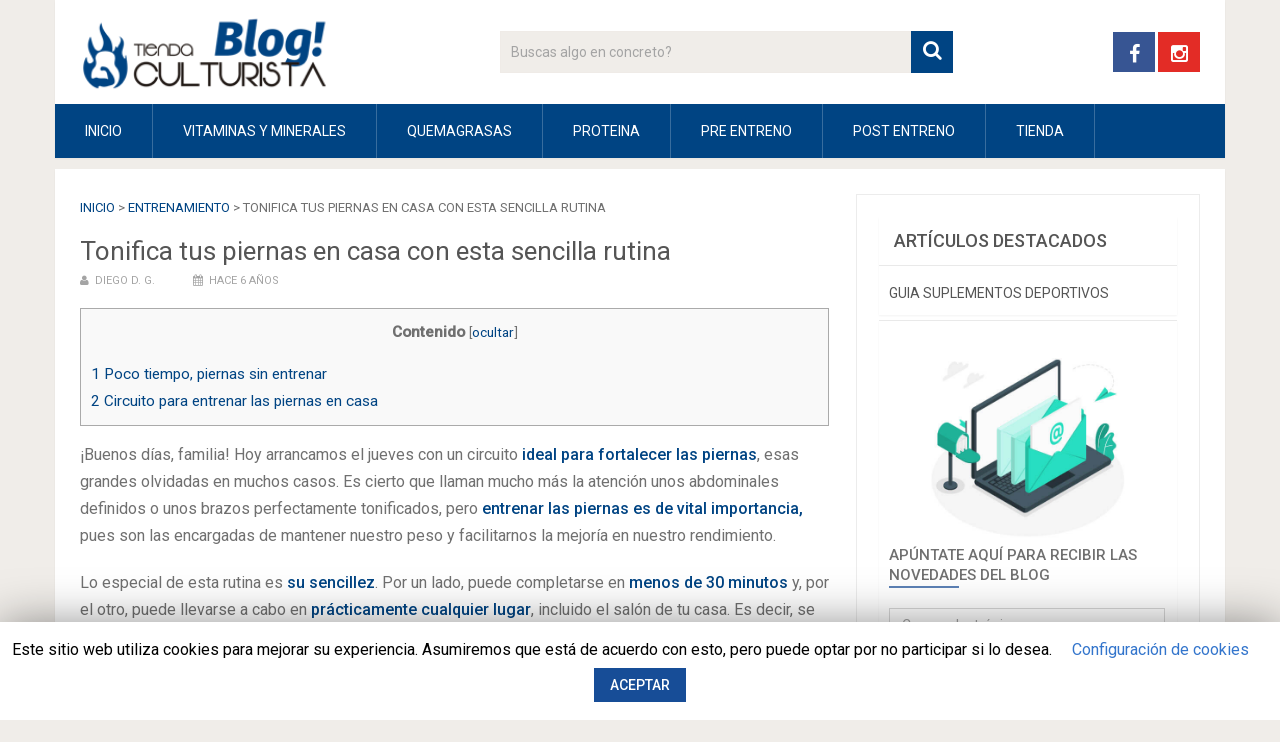

--- FILE ---
content_type: text/html; charset=UTF-8
request_url: https://www.tiendaculturista.com/blog/tonifica-tus-piernas-en-casa-con-esta-sencilla-rutina/
body_size: 14335
content:
<!DOCTYPE html><html class="no-js" lang="es"><head itemscope itemtype="http://schema.org/WebSite"><meta charset="UTF-8"> <!--[if IE ]><meta http-equiv="X-UA-Compatible" content="IE=edge,chrome=1"> <![endif]--><link rel="stylesheet" media="print" onload="this.onload=null;this.media='all';" id="ao_optimized_gfonts" href="https://fonts.googleapis.com/css?family=Roboto:500%7CRoboto:normal%7COpen+Sans%7CLato&#038;subset=latin&amp;display=swap" /><link rel="profile" href="http://gmpg.org/xfn/11" /><link rel="icon" href="https://www.tiendaculturista.com/blog/wp-content/uploads/2019/02/favicon.ico" type="image/x-icon" /><meta name="msapplication-TileImage" content="https://www.tiendaculturista.com/blog/wp-content/uploads/2018/11/cropped-blog-tienda-culturista-270x270.png"><link rel="apple-touch-icon-precomposed" href="https://www.tiendaculturista.com/blog/wp-content/uploads/2019/02/mstile-150x150.png" /><meta name="viewport" content="width=device-width, initial-scale=1"><meta name="apple-mobile-web-app-capable" content="yes"><meta name="apple-mobile-web-app-status-bar-style" content="black"><meta itemprop="name" content="" /><meta itemprop="url" content="https://www.tiendaculturista.com/blog" /><meta itemprop="creator accountablePerson" content="Diego D. G." /><link rel="pingback" href="https://www.tiendaculturista.com/blog/xmlrpc.php" /><link rel="stylesheet" media="print" href="https://www.tiendaculturista.com/blog/wp-content/cache/autoptimize/css/autoptimize_572060c6e4199ab0a6d4694765ded8bb.css" onload="this.onload=null;this.media='all';" /><noscript id="aonoscrcss"><link media="all" href="https://www.tiendaculturista.com/blog/wp-content/cache/autoptimize/css/autoptimize_572060c6e4199ab0a6d4694765ded8bb.css" rel="stylesheet" /></noscript><title>Tonifica tus piernas en casa con esta sencilla rutina - Blog Tiendaculturista ®</title> <script type="text/javascript">document.documentElement.className = document.documentElement.className.replace( /\bno-js\b/,'js' );</script> <meta name="description" content="Todo sobre: Tonifica tus piernas en casa con esta sencilla rutina ✓ La información que estabas buscando ✓ Blog nutrición deportiva y suplementación ✓ Entra!!"/><link rel="canonical" href="https://www.tiendaculturista.com/blog/tonifica-tus-piernas-en-casa-con-esta-sencilla-rutina/" /><meta property="og:locale" content="es_ES" /><meta property="og:type" content="article" /><meta property="og:title" content="Tonifica tus piernas en casa con esta sencilla rutina - Blog Tiendaculturista ®" /><meta property="og:description" content="Todo sobre: Tonifica tus piernas en casa con esta sencilla rutina ✓ La información que estabas buscando ✓ Blog nutrición deportiva y suplementación ✓ Entra!!" /><meta property="og:url" content="https://www.tiendaculturista.com/blog/tonifica-tus-piernas-en-casa-con-esta-sencilla-rutina/" /><meta property="article:section" content="ENTRENAMIENTO" /><meta property="article:published_time" content="2020-01-16T11:47:47+00:00" /><meta property="og:image" content="https://www.tiendaculturista.com/blog/wp-content/uploads/2020/01/tonifica-piernas-rutina-sencilla.jpg" /><meta property="og:image:secure_url" content="https://www.tiendaculturista.com/blog/wp-content/uploads/2020/01/tonifica-piernas-rutina-sencilla.jpg" /><meta property="og:image:width" content="780" /><meta property="og:image:height" content="520" /><meta name="twitter:card" content="summary" /><meta name="twitter:description" content="Todo sobre: Tonifica tus piernas en casa con esta sencilla rutina ✓ La información que estabas buscando ✓ Blog nutrición deportiva y suplementación ✓ Entra!!" /><meta name="twitter:title" content="Tonifica tus piernas en casa con esta sencilla rutina - Blog Tiendaculturista ®" /><meta name="twitter:image" content="https://www.tiendaculturista.com/blog/wp-content/uploads/2020/01/tonifica-piernas-rutina-sencilla.jpg" /><meta name="twitter:creator" content="@DiegoDelGom" /> <script type='application/ld+json' class='yoast-schema-graph yoast-schema-graph--main'>{"@context":"https://schema.org","@graph":[{"@type":"Organization","@id":"https://www.tiendaculturista.com/blog/#organization","name":"Blog Tiendaculturista","url":"https://www.tiendaculturista.com/blog/","sameAs":[],"logo":{"@type":"ImageObject","@id":"https://www.tiendaculturista.com/blog/#logo","url":"https://www.tiendaculturista.com/blog/wp-content/uploads/2020/06/logo-blog-tiendaculturista.png","width":"250","height":"118","caption":"Blog Tiendaculturista"},"image":{"@id":"https://www.tiendaculturista.com/blog/#logo"}},{"@type":"WebSite","@id":"https://www.tiendaculturista.com/blog/#website","url":"https://www.tiendaculturista.com/blog/","name":"","publisher":{"@id":"https://www.tiendaculturista.com/blog/#organization"},"potentialAction":{"@type":"SearchAction","target":"https://www.tiendaculturista.com/blog/?s={search_term_string}","query-input":"required name=search_term_string"}},{"@type":"ImageObject","@id":"https://www.tiendaculturista.com/blog/tonifica-tus-piernas-en-casa-con-esta-sencilla-rutina/#primaryimage","url":"https://www.tiendaculturista.com/blog/wp-content/uploads/2020/01/tonifica-piernas-rutina-sencilla.jpg","width":"780","height":"520","caption":"tonifica-piernas-rutina-sencilla"},{"@type":"WebPage","@id":"https://www.tiendaculturista.com/blog/tonifica-tus-piernas-en-casa-con-esta-sencilla-rutina/#webpage","url":"https://www.tiendaculturista.com/blog/tonifica-tus-piernas-en-casa-con-esta-sencilla-rutina/","inLanguage":"es","name":"Tonifica tus piernas en casa con esta sencilla rutina - Blog Tiendaculturista \u00ae","isPartOf":{"@id":"https://www.tiendaculturista.com/blog/#website"},"primaryImageOfPage":{"@id":"https://www.tiendaculturista.com/blog/tonifica-tus-piernas-en-casa-con-esta-sencilla-rutina/#primaryimage"},"datePublished":"2020-01-16T11:47:47+00:00","dateModified":"2020-01-16T11:47:47+00:00","description":"Todo sobre: Tonifica tus piernas en casa con esta sencilla rutina \u2713 La informaci\u00f3n que estabas buscando \u2713 Blog nutrici\u00f3n deportiva y suplementaci\u00f3n \u2713 Entra!!"},{"@type":"Article","@id":"https://www.tiendaculturista.com/blog/tonifica-tus-piernas-en-casa-con-esta-sencilla-rutina/#article","isPartOf":{"@id":"https://www.tiendaculturista.com/blog/tonifica-tus-piernas-en-casa-con-esta-sencilla-rutina/#webpage"},"author":{"@id":"https://www.tiendaculturista.com/blog/#/schema/person/1789a9c8f9b676ca0b2fe90ab1a9b8b9"},"headline":"Tonifica tus piernas en casa con esta sencilla rutina","datePublished":"2020-01-16T11:47:47+00:00","dateModified":"2020-01-16T11:47:47+00:00","commentCount":0,"mainEntityOfPage":{"@id":"https://www.tiendaculturista.com/blog/tonifica-tus-piernas-en-casa-con-esta-sencilla-rutina/#webpage"},"publisher":{"@id":"https://www.tiendaculturista.com/blog/#organization"},"image":{"@id":"https://www.tiendaculturista.com/blog/tonifica-tus-piernas-en-casa-con-esta-sencilla-rutina/#primaryimage"},"articleSection":"ENTRENAMIENTO"},{"@type":["Person"],"@id":"https://www.tiendaculturista.com/blog/#/schema/person/1789a9c8f9b676ca0b2fe90ab1a9b8b9","name":"Diego D. G.","image":{"@type":"ImageObject","@id":"https://www.tiendaculturista.com/blog/#authorlogo","url":"https://secure.gravatar.com/avatar/c30cf0bcb7b9762dfd75e6e3e3d47fe7?s=96&d=mm&r=g","caption":"Diego D. G."},"description":"Diego Delgado G\u00f3mez \r\n- Periodista -\r\n- Nac\u00ed en Guadalajara en 1995 y, despu\u00e9s de terminar mis estudios obligatorios, decid\u00ed hacer la carrera de Periodismo. Desde siempre me ha gustado escribir, tanto para expresar mis ideas como para contar historias interesantes que creo que todo el mundo deber\u00eda conocer.","sameAs":["https://twitter.com/DiegoDelGom"]}]}</script> <link rel='dns-prefetch' href='//s.w.org' /><link href='https://fonts.gstatic.com' crossorigin='anonymous' rel='preconnect' /><link rel="alternate" type="application/rss+xml" title=" &raquo; Feed" href="https://www.tiendaculturista.com/blog/feed/" /><link rel="alternate" type="application/rss+xml" title=" &raquo; RSS de los comentarios" href="https://www.tiendaculturista.com/blog/comments/feed/" /> <script type="text/javascript">window._wpemojiSettings = {"baseUrl":"https:\/\/s.w.org\/images\/core\/emoji\/11\/72x72\/","ext":".png","svgUrl":"https:\/\/s.w.org\/images\/core\/emoji\/11\/svg\/","svgExt":".svg","source":{"concatemoji":"https:\/\/www.tiendaculturista.com\/blog\/wp-includes\/js\/wp-emoji-release.min.js?ver=5.0.24"}};
			!function(e,a,t){var n,r,o,i=a.createElement("canvas"),p=i.getContext&&i.getContext("2d");function s(e,t){var a=String.fromCharCode;p.clearRect(0,0,i.width,i.height),p.fillText(a.apply(this,e),0,0);e=i.toDataURL();return p.clearRect(0,0,i.width,i.height),p.fillText(a.apply(this,t),0,0),e===i.toDataURL()}function c(e){var t=a.createElement("script");t.src=e,t.defer=t.type="text/javascript",a.getElementsByTagName("head")[0].appendChild(t)}for(o=Array("flag","emoji"),t.supports={everything:!0,everythingExceptFlag:!0},r=0;r<o.length;r++)t.supports[o[r]]=function(e){if(!p||!p.fillText)return!1;switch(p.textBaseline="top",p.font="600 32px Arial",e){case"flag":return s([55356,56826,55356,56819],[55356,56826,8203,55356,56819])?!1:!s([55356,57332,56128,56423,56128,56418,56128,56421,56128,56430,56128,56423,56128,56447],[55356,57332,8203,56128,56423,8203,56128,56418,8203,56128,56421,8203,56128,56430,8203,56128,56423,8203,56128,56447]);case"emoji":return!s([55358,56760,9792,65039],[55358,56760,8203,9792,65039])}return!1}(o[r]),t.supports.everything=t.supports.everything&&t.supports[o[r]],"flag"!==o[r]&&(t.supports.everythingExceptFlag=t.supports.everythingExceptFlag&&t.supports[o[r]]);t.supports.everythingExceptFlag=t.supports.everythingExceptFlag&&!t.supports.flag,t.DOMReady=!1,t.readyCallback=function(){t.DOMReady=!0},t.supports.everything||(n=function(){t.readyCallback()},a.addEventListener?(a.addEventListener("DOMContentLoaded",n,!1),e.addEventListener("load",n,!1)):(e.attachEvent("onload",n),a.attachEvent("onreadystatechange",function(){"complete"===a.readyState&&t.readyCallback()})),(n=t.source||{}).concatemoji?c(n.concatemoji):n.wpemoji&&n.twemoji&&(c(n.twemoji),c(n.wpemoji)))}(window,document,window._wpemojiSettings);</script> <script type='text/javascript' src='https://www.tiendaculturista.com/blog/wp-includes/js/jquery/jquery.js?ver=1.12.4'></script> <script type='text/javascript'>var Cli_Data = {"nn_cookie_ids":[],"cookielist":[]};
var log_object = {"ajax_url":"https:\/\/www.tiendaculturista.com\/blog\/wp-admin\/admin-ajax.php"};</script> <script type='text/javascript'>var mts_customscript = {"responsive":"1","nav_menu":"primary"};</script> <link rel='https://api.w.org/' href='https://www.tiendaculturista.com/blog/wp-json/' /><link rel="EditURI" type="application/rsd+xml" title="RSD" href="https://www.tiendaculturista.com/blog/xmlrpc.php?rsd" /><link rel="wlwmanifest" type="application/wlwmanifest+xml" href="https://www.tiendaculturista.com/blog/wp-includes/wlwmanifest.xml" /><meta name="generator" content="WordPress 5.0.24" /><link rel='shortlink' href='https://www.tiendaculturista.com/blog/?p=3156' /><link rel="alternate" type="application/json+oembed" href="https://www.tiendaculturista.com/blog/wp-json/oembed/1.0/embed?url=https%3A%2F%2Fwww.tiendaculturista.com%2Fblog%2Ftonifica-tus-piernas-en-casa-con-esta-sencilla-rutina%2F" /><link rel="alternate" type="text/xml+oembed" href="https://www.tiendaculturista.com/blog/wp-json/oembed/1.0/embed?url=https%3A%2F%2Fwww.tiendaculturista.com%2Fblog%2Ftonifica-tus-piernas-en-casa-con-esta-sencilla-rutina%2F&#038;format=xml" /> <script type="application/ld+json">{
    "@context": "https://schema.org/",
    "@type": "CreativeWorkSeries",
    "name": "Tonifica tus piernas en casa con esta sencilla rutina",
    "aggregateRating": {
        "@type": "AggregateRating",
        "ratingValue": "5",
        "bestRating": "5",
        "ratingCount": "1",
        "worstRating": "1"
    }
}</script>  <script>(function(w,d,s,l,i){w[l]=w[l]||[];w[l].push({'gtm.start':
new Date().getTime(),event:'gtm.js'});var f=d.getElementsByTagName(s)[0],
j=d.createElement(s),dl=l!='dataLayer'?'&l='+l:'';j.async=true;j.src=
'https://www.googletagmanager.com/gtm.js?id='+i+dl;f.parentNode.insertBefore(j,f);
})(window,document,'script','dataLayer','GTM-WMMTFB7');</script>  <SCRIPT LANGUAGE="JavaScript">function showFAQ(form) {
form.answer.value = form.question.options[form.question.selectedIndex].value;
}</script> <script type="text/javascript">var cli_flush_cache=2;</script> <link rel="icon" href="https://www.tiendaculturista.com/blog/wp-content/uploads/2018/11/cropped-blog-tienda-culturista-32x32.png" sizes="32x32" /><link rel="icon" href="https://www.tiendaculturista.com/blog/wp-content/uploads/2018/11/cropped-blog-tienda-culturista-192x192.png" sizes="192x192" /><link rel="apple-touch-icon-precomposed" href="https://www.tiendaculturista.com/blog/wp-content/uploads/2018/11/cropped-blog-tienda-culturista-180x180.png" /><meta name="msapplication-TileImage" content="https://www.tiendaculturista.com/blog/wp-content/uploads/2018/11/cropped-blog-tienda-culturista-270x270.png" /> <noscript><style id="rocket-lazyload-nojs-css">.rll-youtube-player, [data-lazy-src]{display:none !important;}</style></noscript>  <script async src="https://www.googletagmanager.com/gtag/js?id=UA-25613495-1"></script> <script>window.dataLayer = window.dataLayer || [];
  function gtag(){dataLayer.push(arguments);}
  gtag('js', new Date());

  gtag('config', 'UA-25613495-1');</script> </head><body id="blog" class="post-template-default single single-post postid-3156 single-format-standard main" itemscope itemtype="http://schema.org/WebPage"><div class="main-container"><header id="site-header" role="banner" itemscope itemtype="http://schema.org/WPHeader"><div class="container"><div id="header"><div class="logo-wrap"><p id="logo" class="image-logo" itemprop="headline"> <a href="https://www.tiendaculturista.com/"><img loading="lazy" src="data:image/svg+xml,%3Csvg%20xmlns='http://www.w3.org/2000/svg'%20viewBox='0%200%20250%20118'%3E%3C/svg%3E" alt="Tiendaculturista Blog Logo" width="250" height="118" data-lazy-src="https://www.tiendaculturista.com/blog/wp-content/uploads/2019/11/logo-blog-tiendaculturista.png"><noscript><img src="https://www.tiendaculturista.com/blog/wp-content/uploads/2019/11/logo-blog-tiendaculturista.png" alt="Tiendaculturista Blog Logo" width="250" height="118"></noscript></a></p></div><div class="header-search"><form method="get" id="searchform" class="search-form" action="https://www.tiendaculturista.com/blog" _lpchecked="1"><fieldset> <input type="text" name="s" id="s" value="" placeholder="Buscas algo en concreto?"  /> <button id="search-image" class="sbutton" type="submit" value=""> <i class="fa fa-search"></i> </button></fieldset></form></div><div class="header-social"> <a href="https://www.facebook.com/TiendaCulturistaCentral/" class="header-facebook" style="background: #375593" target="_blank"><span class="fa fa-facebook"></span></a> <a href="https://www.instagram.com/tiendaculturista/" class="header-instagram" style="background: #e32c26" target="_blank"><span class="fa fa-instagram"></span></a></div><div id="catcher" class="clear" ></div><div id="primary-navigation" class="sticky-navigation" role="navigation" itemscope itemtype="http://schema.org/SiteNavigationElement"> <a href="#" id="pull" class="toggle-mobile-menu">Menu</a><nav class="navigation clearfix mobile-menu-wrapper"><ul id="menu-menu" class="menu clearfix"><li id="menu-item-2476" class="menu-item menu-item-type-custom menu-item-object-custom menu-item-home menu-item-2476"><a href="https://www.tiendaculturista.com/blog/">INICIO</a></li><li id="menu-item-645" class="menu-item menu-item-type-post_type menu-item-object-page menu-item-645"><a href="https://www.tiendaculturista.com/blog/vitaminas-y-minerales/">VITAMINAS Y MINERALES</a></li><li id="menu-item-646" class="menu-item menu-item-type-post_type menu-item-object-page menu-item-646"><a href="https://www.tiendaculturista.com/blog/quemagrasas/">QUEMAGRASAS</a></li><li id="menu-item-648" class="menu-item menu-item-type-post_type menu-item-object-page menu-item-648"><a href="https://www.tiendaculturista.com/blog/suplementos-proteina/">PROTEINA</a></li><li id="menu-item-649" class="menu-item menu-item-type-post_type menu-item-object-page menu-item-649"><a href="https://www.tiendaculturista.com/blog/pre-entreno/">PRE ENTRENO</a></li><li id="menu-item-650" class="menu-item menu-item-type-post_type menu-item-object-page menu-item-650"><a href="https://www.tiendaculturista.com/blog/pre-entreno/post-entreno/">POST ENTRENO</a></li><li id="menu-item-3351" class="menu-item menu-item-type-custom menu-item-object-custom menu-item-3351"><a href="https://www.tiendaculturista.com/">Tienda</a></li></ul></nav></div></div></div></header><div id="page" class="single"><article class="article"><div id="content_box" ><div id="post-3156" class="g post post-3156 type-post status-publish format-standard has-post-thumbnail hentry category-entrenamiento-2 has_thumb"><div class="single_post"><div class="breadcrumbs clearfix" typeof="BreadcrumbList" vocab="https://schema.org/"> <span property="itemListElement" typeof="ListItem"><a property="item" typeof="WebPage" title="Ir a ." href="https://www.tiendaculturista.com/blog/" class="home" ><span property="name">Inicio</span></a><meta property="position" content="1"></span> &gt; <span property="itemListElement" typeof="ListItem"><a property="item" typeof="WebPage" title="Ira a los archivos de la categoría ENTRENAMIENTO." href="https://www.tiendaculturista.com/blog/entrenamiento-2/" class="taxonomy category" ><span property="name">ENTRENAMIENTO</span></a><meta property="position" content="2"></span> &gt; <span class="post post-post current-item">Tonifica tus piernas en casa con esta sencilla rutina</span></div><header><h1 rel="name" class="title single-title entry-title">Tonifica tus piernas en casa con esta sencilla rutina</h1><div class="post-info"> <span class="theauthor"><i class="fa fa-user"></i> <span><a href="https://www.tiendaculturista.com/blog/author/diego/" title="Entradas de Diego D. G." rel="author">Diego D. G.</a></span></span> <span class="thetime date updated"><i class="fa fa-calendar"></i> <span>Hace 6 años</span></span></div></header><div class="post-single-content box mark-links entry-content"><div class="thecontent clearfix"><div id="toc_container" class="no_bullets"><p class="toc_title">Contenido</p><ul class="toc_list"><li><a href="#Poco_tiempo_piernas_sin_entrenar"><span class="toc_number toc_depth_1">1</span> Poco tiempo, piernas sin entrenar</a></li><li><a href="#Circuito_para_entrenar_las_piernas_en_casa"><span class="toc_number toc_depth_1">2</span> Circuito para entrenar las piernas en casa</a></li></ul></div><p>¡Buenos días, familia! Hoy arrancamos el jueves con un circuito <strong>ideal para fortalecer las piernas</strong>, esas grandes olvidadas en muchos casos. Es cierto que llaman mucho más la atención unos abdominales definidos o unos brazos perfectamente tonificados, pero <strong>entrenar las piernas es de vital importancia,</strong> pues son las encargadas de mantener nuestro peso y facilitarnos la mejoría en nuestro rendimiento.</p><p>Lo especial de esta rutina es <strong>su sencillez</strong>. Por un lado, puede completarse en <strong>menos de 30 minutos</strong> y, por el otro, puede llevarse a cabo en <strong>prácticamente cualquier lugar</strong>, incluido el salón de tu casa. Es decir, se trata de un entrenamiento para el que <strong>no necesitas dedicar una parte importante de tu tiempo</strong> libre.</p><h2><span id="Poco_tiempo_piernas_sin_entrenar">Poco tiempo, piernas sin entrenar</span></h2><p>El entrenamiento de piernas y la falta de tiempo tienen <strong>una cierta conexión</strong> que, a primera vista, no suele identificarse con facilidad. Podríamos decir que, en muchas ocasiones, la falta de tiempo para entrenar con toda la dedicación que nos gustaría desemboca en un <strong>déficit de forma física en los músculos de las piernas</strong>.</p><p>Las razones son, simple y llanamente, <strong>estéticas</strong>. Por desgracia, vivimos en una sociedad en la que todo es apariencia, así que ir al gimnasio es una decisión que a veces se toma con intención de mejorar el aspecto físico. En esos casos, cuando hay que elegir entre repartir el tiempo de entrenamiento o <strong>centrarlo en las zonas musculares más vistosas</strong>, la tendencia es hacia <strong>la segunda opción.</strong></p><p>A largo plazo, esto genera una <strong>descompensación</strong> que no es para nada positiva. Por ello, circuitos como el que vamos a ofrecer hoy en <strong>TiendaCulturista</strong> se convierten en importantísimos. Si eres de esas personas que suele olvidarse de las piernas mientras está en el gimnasio, ahora puedes <strong>equilibrar la balanza en tu propia casa</strong>, sin quitarte demasiado tiempo.</p><p>La rutina recomendada es de <strong>tres series, tres días a la semana</strong>. <strong>El número de repeticiones depende</strong> mucho del estado físico y la exigencia de cada persona.</p><h2><span id="Circuito_para_entrenar_las_piernas_en_casa">Circuito para entrenar las piernas en casa</span></h2><p><strong>Ejercicio 1.</strong> La clásica sentadilla. Colócate en posición erguida, con los pies abiertos a la anchura de tus caderas u hombros, aproximadamente; manteniendo la espalda recta, debes flexionar las rodillas hasta que formen un ángulo de unos 90 grados, quedando los muslos paralelos al suelo. Vuelve a subir de la misma forma y repite el movimiento.</p><p><strong>Ejercicio 2.</strong> Colócate en posición erguida y da un paso adelante con la pierna izquierda. El ejercicio consiste en flexionar ambas rodillas mientras mantienes la vista al frente y la espalda completamente recta. Desciende hasta que tus rodillas formen un ángulo de unos 90 grados. La de detrás no debe llegar a tocar el suelo, así que calcula la zancada. Regresa a la posición inicial y repite con la otra pierna.</p><p><strong>Ejercicio 3.</strong> Colócate en posición cuadrúpeda (a cuatro patas) y eleva la pierna izquierda para que no esté apoyada. El ejercicio consiste en estirar esa pierna hacia detrás y, cuando esté estirada, elevarla lo máximo posible. Vuelve a la posición inicial manteniendo siempre la pierna en vilo y repite el movimiento tantas veces como marque tu rutina. Después, hazlo con la otra pierna.</p><p><strong>Ejercicio 4.</strong> Colócate en posición erguida y abre las piernas hasta que queden con una anchura aproximada del doble de tus caderas. Los pies deben estar ligeramente abiertos, apuntando hacia fuera. El ejercicio consiste en flexionar las rodillas, manteniendo la espalda recta, hasta que formen un ángulo aproximado de 90 grados. Debes tener cuidado de que las rodillas no sobrepasen las puntas de los pies. Vuelve a la posición inicial y repite el movimiento.</p><p><strong>Ejercicio 5.</strong> Es una variante del Ejercicio 1. Realiza la sentadilla clásica y, cuando estés abajo, impúlsate para realizar un salto vertical mientras elevas tus brazos por encima de tu cabeza. Justo cuando aterrices del salto, encadena el movimiento con otra sentadilla, y así sucesivamente.</p><p>&nbsp;</p><p>Si tu forma física es muy buena y necesitas un punto más de exigencia, puedes añadir <strong>peso extra</strong> a los ejercicios 1, 2 y 4, además de una <strong>banda de resistencia</strong> al ejercicio 3.</p><div style="display: none;"
 class="kk-star-ratings kksr-valign-bottom kksr-align-center "
 data-id="3156"
 data-slug=""><div class="kksr-stars"><div class="kksr-stars-inactive"><div class="kksr-star" data-star="1"><div class="kksr-icon" style="width: 20px; height: 20px;"></div></div><div class="kksr-star" data-star="2"><div class="kksr-icon" style="width: 20px; height: 20px;"></div></div><div class="kksr-star" data-star="3"><div class="kksr-icon" style="width: 20px; height: 20px;"></div></div><div class="kksr-star" data-star="4"><div class="kksr-icon" style="width: 20px; height: 20px;"></div></div><div class="kksr-star" data-star="5"><div class="kksr-icon" style="width: 20px; height: 20px;"></div></div></div><div class="kksr-stars-active" style="width: 125px;"><div class="kksr-star"><div class="kksr-icon" style="width: 20px; height: 20px;"></div></div><div class="kksr-star"><div class="kksr-icon" style="width: 20px; height: 20px;"></div></div><div class="kksr-star"><div class="kksr-icon" style="width: 20px; height: 20px;"></div></div><div class="kksr-star"><div class="kksr-icon" style="width: 20px; height: 20px;"></div></div><div class="kksr-star"><div class="kksr-icon" style="width: 20px; height: 20px;"></div></div></div></div><div class="kksr-legend"> <strong class="kksr-score">5</strong> <span class="kksr-muted">/</span> <strong>5</strong> <span class="kksr-muted">(</span> <strong class="kksr-count">1</strong> <span class="kksr-muted"> voto </span> <span class="kksr-muted">)</span></div></div> <script type="text/javascript">jQuery(document).ready(function($) {
	$.post('https://www.tiendaculturista.com/blog/wp-admin/admin-ajax.php', {action: 'wpt_view_count', id: '3156'});
});</script> <script type="text/javascript">jQuery(document).ready(function($) {
    $.post('https://www.tiendaculturista.com/blog/wp-admin/admin-ajax.php', {action: 'mts_view_count', id: '3156'});
});</script><div id="crp_related"></div></div><div class="single-prev-next"> <a href="https://www.tiendaculturista.com/blog/escuchar-musica-mejora-el-rendimiento-fisico/" rel="prev"><i class="fa fa-long-arrow-left"></i> Articulo anterior</a> <a href="https://www.tiendaculturista.com/blog/ganar-musculo-y-perder-grasa-con-ejercicios-de-fuerza/" rel="next">Siguente articulo <i class="fa fa-long-arrow-right"></i></a></div></div></div></div><p class="nocomments"></p></div></article><aside id="sidebar" class="sidebar c-4-12" role="complementary" itemscope itemtype="http://schema.org/WPSideBar"><div id="custom_html-2" class="widget_text widget widget_custom_html"><h3 class="widget-title">Artículos destacados</h3><div class="textwidget custom-html-widget"><a style="font-size:14px" href="https://www.tiendaculturista.com/blog/guia-suplementos-deportivos/">GUIA SUPLEMENTOS DEPORTIVOS</a></div></div><div id="mc4wp_form_widget-2" class="widget widget_mc4wp_form_widget"><script>(function() {
	window.mc4wp = window.mc4wp || {
		listeners: [],
		forms: {
			on: function(evt, cb) {
				window.mc4wp.listeners.push(
					{
						event   : evt,
						callback: cb
					}
				);
			}
		}
	}
})();</script><form id="mc4wp-form-1" class="mc4wp-form mc4wp-form-3323" method="post" data-id="3323" data-name="Newsletter" ><div class="mc4wp-form-fields"><img loading="lazy" class="imagennewsletterwp" src="data:image/svg+xml,%3Csvg%20xmlns='http://www.w3.org/2000/svg'%20viewBox='0%200%200%200'%3E%3C/svg%3E" alt="Apuntante al newsletter"  data-lazy-src="https://www.tiendaculturista.com/blog/wp-content/uploads/2020/03/newsletter-tiendaculturista.jpg" /><noscript><img class="imagennewsletterwp" src="https://www.tiendaculturista.com/blog/wp-content/uploads/2020/03/newsletter-tiendaculturista.jpg" alt="Apuntante al newsletter"  /></noscript><p class="titulonews">Apúntate aquí para recibir las novedades del Blog</p><p> <label> <input class="inputcorreo" type="email" name="EMAIL" placeholder="Correo electrónico" required /> </label></p> <span class="condiciones"><p> <input name="AGREE_TO_TERMS" type="checkbox" value="1" required=""> Acepto el tratamiento de mis datos para el envío del Newsletter con información comercial conforme a la<a href="https://www.tiendaculturista.com/content/politica-de-cookies-108"
 target="_blank"> política de privacidad.</a></p> </span><p> <input class="enviarnews" type="submit" value="Regístrate ahora" /></p></div><label style="display: none !important;">Deja vacío este campo si eres humano: <input type="text" name="_mc4wp_honeypot" value="" tabindex="-1" autocomplete="off" /></label><input type="hidden" name="_mc4wp_timestamp" value="1768945483" /><input type="hidden" name="_mc4wp_form_id" value="3323" /><input type="hidden" name="_mc4wp_form_element_id" value="mc4wp-form-1" /><div class="mc4wp-response"></div></form></div><div id="recent-posts-3" class="widget widget_recent_entries"><h3 class="widget-title">Últimas entradas</h3><ul><li> <a href="https://www.tiendaculturista.com/blog/best-garlic-descubre-las-propiedades-del-ajo-negro-y-sus-caracteristicas/">Best Garlic. Descubre las propiedades del ajo negro y sus características</a></li><li> <a href="https://www.tiendaculturista.com/blog/heartcare-mejora-el-nivel-de-colesterol-y-la-salud-cardiovascular/">HeartCare. Mejora el nivel de colesterol y la salud cardiovascular</a></li><li> <a href="https://www.tiendaculturista.com/blog/prepara-un-rollo-de-canela-proteico-con-iso-micellar-casein-en-10-minutos/">Prepara un Rollo de canela proteico con Iso Micellar Casein en 10 minutos</a></li><li> <a href="https://www.tiendaculturista.com/blog/naustop-propiedades-composicion-y-beneficios/">Naustop. Propiedades, composición y beneficios</a></li><li> <a href="https://www.tiendaculturista.com/blog/fertilife-men-descubre-como-mejorar-la-fertilidad-en-el-hombre/">Fertilife Men. Descubre cómo mejorar la fertilidad en el hombre</a></li><li> <a href="https://www.tiendaculturista.com/blog/helados-choco-monky-en-5-sencillos-pasos-descubre-su-receta/">Helados Choco Monky en 5 sencillos pasos ¡Descubre su receta!</a></li><li> <a href="https://www.tiendaculturista.com/blog/rea-mejora-los-sintomas-del-sindrome-premenstrual/">Rea: mejora los síntomas del síndrome premenstrual</a></li><li> <a href="https://www.tiendaculturista.com/blog/nuevos-sabores-de-clear-isolate-conoce-sus-propiedades-y-caracteristicas/">Nuevos sabores de Clear Isolate: conoce sus propiedades y características</a></li><li> <a href="https://www.tiendaculturista.com/blog/prepara-una-galleta-proteica-con-micellar-isolate-zero-en-7-minutos/">Prepara una galleta proteica con Micellar Isolate Zero en 7 minutos</a></li><li> <a href="https://www.tiendaculturista.com/blog/bcaa-811-glutamina-conoce-sus-propiedades/">Bcaa 8:1:1 + Glutamina. Conoce sus propiedades</a></li></ul></div><div id="mts_popular_posts_widget-2" class="widget widget_mts_popular_posts_widget horizontal-small"><h3 class="widget-title">Lo más leído</h3><ul class="popular-posts"><li class="post-box horizontal-small horizontal-container no-thumb"><div class="horizontal-container-inner"><div class="post-data"><div class="post-data-container"><div class="post-title"> <a href="https://www.tiendaculturista.com/blog/nutricion-deportiva/" title="LA IMPORTANCIA DE LA SUPLEMENTACION DEPORTIVA CUANDO ENTRENAS">LA IMPORTANCIA DE LA SUPLEMENTACION DEPORTIVA CUANDO&nbsp;&hellip;</a></div><div class="post-info"> <span class="thetime updated"><i class="fa fa-clock-o"></i> 25 diciembre, 2012</span></div></div></div></div></li><li class="post-box horizontal-small horizontal-container no-thumb"><div class="horizontal-container-inner"><div class="post-data"><div class="post-data-container"><div class="post-title"> <a href="https://www.tiendaculturista.com/blog/comer-y-beber-para-mejorar-el-rendimiento/" title="Comer y beber para mejorar el rendimiento">Comer y beber para mejorar el rendimiento</a></div><div class="post-info"> <span class="thetime updated"><i class="fa fa-clock-o"></i> 25 diciembre, 2012</span></div></div></div></div></li><li class="post-box horizontal-small horizontal-container no-thumb"><div class="horizontal-container-inner"><div class="post-data"><div class="post-data-container"><div class="post-title"> <a href="https://www.tiendaculturista.com/blog/8-pasos-para-adelgazar-sin-riesgos/" title="8 PASOS PARA ADELGAZAR SIN RIESGOS">8 PASOS PARA ADELGAZAR SIN RIESGOS</a></div><div class="post-info"> <span class="thetime updated"><i class="fa fa-clock-o"></i> 5 febrero, 2013</span></div></div></div></div></li><li class="post-box horizontal-small horizontal-container no-thumb"><div class="horizontal-container-inner"><div class="post-data"><div class="post-data-container"><div class="post-title"> <a href="https://www.tiendaculturista.com/blog/proteinas-extraidas-de-carne-ternera/" title="PROTEÍNAS EXTRAÍDAS DE LA CARNE DE TERNERA">PROTEÍNAS EXTRAÍDAS DE LA CARNE DE TERNERA</a></div><div class="post-info"> <span class="thetime updated"><i class="fa fa-clock-o"></i> 13 febrero, 2013</span></div></div></div></div></li><li class="post-box horizontal-small horizontal-container no-thumb"><div class="horizontal-container-inner"><div class="post-data"><div class="post-data-container"><div class="post-title"> <a href="https://www.tiendaculturista.com/blog/vitargo-que-es/" title="VITARGO ¿Qué es?">VITARGO ¿Qué es?</a></div><div class="post-info"> <span class="thetime updated"><i class="fa fa-clock-o"></i> 13 febrero, 2013</span></div></div></div></div></li></ul></div><div id="mts_related_posts_widget-2" class="widget widget_mts_related_posts_widget horizontal-small"><h3 class="widget-title">Artículos Relacionados</h3><ul class="related-posts-widget"><li class="post-box horizontal-small horizontal-container no-thumb"><div class="horizontal-container-inner"><div class="post-data"><div class="post-data-container"><div class="post-title"> <a href="https://www.tiendaculturista.com/blog/consejos-para-entrenar-en-tu-descanso-para-comer/" title="Consejos para entrenar en tu descanso para comer">Consejos para entrenar en tu descanso para comer</a></div><div class="post-info"> <span class="thetime updated"><i class="fa fa-clock-o"></i> 14 noviembre, 2019</span></div></div></div></div></li><li class="post-box horizontal-small horizontal-container no-thumb"><div class="horizontal-container-inner"><div class="post-data"><div class="post-data-container"><div class="post-title"> <a href="https://www.tiendaculturista.com/blog/circuito-de-introduccion-con-peso-adicional/" title="Circuito de introducción con peso adicional">Circuito de introducción con peso adicional</a></div><div class="post-info"> <span class="thetime updated"><i class="fa fa-clock-o"></i> 25 junio, 2019</span></div></div></div></div></li><li class="post-box horizontal-small horizontal-container no-thumb"><div class="horizontal-container-inner"><div class="post-data"><div class="post-data-container"><div class="post-title"> <a href="https://www.tiendaculturista.com/blog/ropa-llevar-al-gimnasioque-ropa-usar-entrenar/" title="¿Qué ropa llevar al gimnasio?¿Qué ropa usar para entrenar?">¿Qué ropa llevar al gimnasio?¿Qué ropa usar para entrenar?</a></div><div class="post-info"> <span class="thetime updated"><i class="fa fa-clock-o"></i> 11 julio, 2017</span></div></div></div></div></li><li class="post-box horizontal-small horizontal-container no-thumb"><div class="horizontal-container-inner"><div class="post-data"><div class="post-data-container"><div class="post-title"> <a href="https://www.tiendaculturista.com/blog/los-mejores-suplementos-para-el-post-entreno/" title="Los mejores suplementos para el Post Entreno">Los mejores suplementos para el Post Entreno</a></div><div class="post-info"> <span class="thetime updated"><i class="fa fa-clock-o"></i> 22 abril, 2022</span></div></div></div></div></li><li class="post-box horizontal-small horizontal-container no-thumb"><div class="horizontal-container-inner"><div class="post-data"><div class="post-data-container"><div class="post-title"> <a href="https://www.tiendaculturista.com/blog/el-entrenamiento-tabata/" title="El entrenamiento Tabata">El entrenamiento Tabata</a></div><div class="post-info"> <span class="thetime updated"><i class="fa fa-clock-o"></i> 4 julio, 2019</span></div></div></div></div></li></ul></div></aside></div></div><footer id="site-footer" role="contentinfo" itemscope itemtype="http://schema.org/WPFooter"><div class="container"><div class="copyrights"><div class="row" id="copyright-note"><div class="copyright"><a href=" https://www.tiendaculturista.com/blog/" title=" "></a> Copyright &copy; 2026. Tiendaculturista ®</div> <a href="#blog" class="toplink"><i class=" fa fa-angle-up"></i></a><div class="top"></div></div></div></div></footer> <noscript><iframe src="https://www.googletagmanager.com/ns.html?id=GTM-WMMTFB7"
height="0" width="0" style="display:none;visibility:hidden"></iframe></noscript><div id="cookie-law-info-bar"><span>Este sitio web utiliza cookies para mejorar su experiencia. Asumiremos que está de acuerdo con esto, pero puede optar por no participar si lo desea.<a class="cli_settings_button"   style="margin:5px 20px 5px 20px;" >Configuración de cookies</a><a  data-cli_action="accept" id="cookie_action_close_header"  class="medium cli-plugin-button cli-plugin-main-button cookie_action_close_header cli_action_button" style="display:inline-block;  margin:5px; ">ACEPTAR</a></span></div><div id="cookie-law-info-again" style="display:none;"><span id="cookie_hdr_showagain">Política de privacidad y cookies</span></div><div class="cli-modal" id="cliSettingsPopup" tabindex="-1" role="dialog" aria-labelledby="exampleModalCenterTitle" aria-hidden="true"><div class="cli-modal-dialog" role="document"><div class="cli-modal-content cli-bar-popup"> <button type="button" class="cli-modal-close" id="cliModalClose"> <svg class="" viewBox="0 0 24 24"><path d="M19 6.41l-1.41-1.41-5.59 5.59-5.59-5.59-1.41 1.41 5.59 5.59-5.59 5.59 1.41 1.41 5.59-5.59 5.59 5.59 1.41-1.41-5.59-5.59z"></path><path d="M0 0h24v24h-24z" fill="none"></path></svg> </button><div class="cli-modal-body"><div class="cli-container-fluid cli-tab-container"><div class="cli-row"><div class="cli-col-12 cli-align-items-stretch cli-px-0"><div class="cli-privacy-overview"><h4>Resumen de privacidad</h4><div class="cli-privacy-content"><p class="cli-privacy-content-text">Este sitio web utiliza cookies para mejorar su experiencia mientras navega por el sitio web. Fuera de estas cookies, las cookies que se clasifican como necesarias se almacenan en su navegador, ya que son esenciales para el funcionamiento de las funciones básicas del sitio web. También utilizamos cookies de terceros que nos ayudan a analizar y comprender cómo utiliza este sitio web. Estas cookies se almacenarán en su navegador solo con su consentimiento. También tiene la opción de optar por no recibir estas cookies. Sin embargo, la exclusión de algunas de estas cookies puede afectar su experiencia de navegación.</p></div> <a class="cli-privacy-readmore" data-readmore-text="Mostrar más" data-readless-text="Mostrar menos"></a></div></div><div class="cli-col-12 cli-align-items-stretch cli-px-0 cli-tab-section-container"><div class="cli-tab-section cli-privacy-tab"><div class="cli-tab-header"> <a class="cli-nav-link cli-settings-mobile" > Resumen de privacidad </a></div><div class="cli-tab-content"><div class="cli-tab-pane cli-fade"><p>Este sitio web utiliza cookies para mejorar su experiencia mientras navega por el sitio web. Fuera de estas cookies, las cookies que se clasifican como necesarias se almacenan en su navegador, ya que son esenciales para el funcionamiento de las funciones básicas del sitio web. También utilizamos cookies de terceros que nos ayudan a analizar y comprender cómo utiliza este sitio web. Estas cookies se almacenarán en su navegador solo con su consentimiento. También tiene la opción de optar por no recibir estas cookies. Sin embargo, la exclusión de algunas de estas cookies puede afectar su experiencia de navegación.</p></div></div></div><div class="cli-tab-section"><div class="cli-tab-header"> <a class="cli-nav-link cli-settings-mobile" data-target="necessary" data-toggle="cli-toggle-tab" > Necesarias </a> <span class="cli-necessary-caption">Siempre activado</span></div><div class="cli-tab-content"><div class="cli-tab-pane cli-fade" data-id="necessary"><p>Las cookies necesarias son absolutamente esenciales para que el sitio web funcione correctamente. Esta categoría solo incluye cookies que garantizan funcionalidades básicas y características de seguridad del sitio web. Estas cookies no almacenan ninguna información personal.</p></div></div></div><div class="cli-tab-section"><div class="cli-tab-header"> <a class="cli-nav-link cli-settings-mobile" data-target="non-necessary" data-toggle="cli-toggle-tab" > No necesarias </a><div class="cli-switch"> <input type="checkbox" id="checkbox-non-necessary" class="cli-user-preference-checkbox" data-id="checkbox-non-necessary" checked /> <label for="checkbox-non-necessary" class="cli-slider" data-cli-enable="Activado" data-cli-disable="Desactivado">No necesarias</label></div></div><div class="cli-tab-content"><div class="cli-tab-pane cli-fade" data-id="non-necessary"><p>Las cookies que pueden no ser particularmente necesarias para que el sitio web funcione y se utilizan específicamente para recopilar datos personales de los usuarios a través de análisis, anuncios y otros contenidos integrados se denominan cookies no necesarias. Es obligatorio obtener el consentimiento del usuario antes de ejecutar estas cookies en su sitio web.</p></div></div></div></div></div></div></div></div></div></div><div class="cli-modal-backdrop cli-fade cli-settings-overlay"></div><div class="cli-modal-backdrop cli-fade cli-popupbar-overlay"></div> <script type="text/javascript">cli_cookiebar_settings='{"animate_speed_hide":"500","animate_speed_show":"500","background":"#FFF","border":"#b1a6a6c2","border_on":false,"button_1_button_colour":"#174d97","button_1_button_hover":"#123e79","button_1_link_colour":"#fff","button_1_as_button":true,"button_1_new_win":false,"button_2_button_colour":"#333","button_2_button_hover":"#292929","button_2_link_colour":"#000","button_2_as_button":false,"button_2_hidebar":false,"button_3_button_colour":"#000","button_3_button_hover":"#000000","button_3_link_colour":"#fff","button_3_as_button":true,"button_3_new_win":false,"button_4_button_colour":"#000","button_4_button_hover":"#000000","button_4_link_colour":"#3375cc","button_4_as_button":false,"font_family":"inherit","header_fix":false,"notify_animate_hide":true,"notify_animate_show":false,"notify_div_id":"#cookie-law-info-bar","notify_position_horizontal":"right","notify_position_vertical":"bottom","scroll_close":false,"scroll_close_reload":false,"accept_close_reload":false,"reject_close_reload":false,"showagain_tab":false,"showagain_background":"#fff","showagain_border":"#000","showagain_div_id":"#cookie-law-info-again","showagain_x_position":"100px","text":"#000","show_once_yn":false,"show_once":"10000","logging_on":false,"as_popup":false,"popup_overlay":true,"bar_heading_text":"","cookie_bar_as":"banner","popup_showagain_position":"bottom-right","widget_position":"left"}';</script><script>(function() {function maybePrefixUrlField() {
	if (this.value.trim() !== '' && this.value.indexOf('http') !== 0) {
		this.value = "http://" + this.value;
	}
}

var urlFields = document.querySelectorAll('.mc4wp-form input[type="url"]');
if (urlFields) {
	for (var j=0; j < urlFields.length; j++) {
		urlFields[j].addEventListener('blur', maybePrefixUrlField);
	}
}
})();</script><noscript><style>.lazyload{display:none;}</style></noscript><script data-noptimize="1">window.lazySizesConfig=window.lazySizesConfig||{};window.lazySizesConfig.loadMode=1;</script><script async data-noptimize="1" src='https://www.tiendaculturista.com/blog/wp-content/plugins/autoptimize/classes/external/js/lazysizes.min.js?ao_version=2.7.7'></script> <script>var snp_f = [];
        var snp_hostname = new RegExp(location.host);
        var snp_http = new RegExp("^(http|https)://", "i");
        var snp_cookie_prefix = '';
        var snp_separate_cookies = false;
        var snp_ajax_url = 'https://www.tiendaculturista.com/blog/wp-admin/admin-ajax.php';
		var snp_ajax_nonce = 'bfa1a60c89';
        var snp_ignore_cookies = false;
        var snp_enable_analytics_events = false;
        var snp_enable_mobile = true;
        var snp_use_in_all = false;
        var snp_excluded_urls = [];
        snp_excluded_urls.push('');</script> <div class="snp-root"> <input type="hidden" id="snp_popup" value="" /> <input type="hidden" id="snp_popup_id" value="" /> <input type="hidden" id="snp_popup_theme" value="" /> <input type="hidden" id="snp_exithref" value="" /> <input type="hidden" id="snp_exittarget" value="" /><div id="snppopup-welcome" class="snp-pop-2460 snppopup"><input type="hidden" class="snp_open" value="load" /><input type="hidden" class="snp_close" value="manual" /><input type="hidden" class="snp_show_on_exit" value="2" /><input type="hidden" class="snp_exit_js_alert_text" value="No te vayas!" /><input type="hidden" class="snp_exit_scroll_down" value="10" /><input type="hidden" class="snp_exit_scroll_up" value="10" /><input type="hidden" class="snp_open_after" value="5" /><input type="hidden" class="snp_open_scroll" value="10" /><input type="hidden" class="snp_optin_redirect_url" value="" /><input type="hidden" class="snp_show_cb_button" value="yes" /><input type="hidden" class="snp_popup_id" value="2460" /><input type="hidden" class="snp_popup_theme" value="builder" /><input type="hidden" class="snp_overlay" value="disabled" /><input type="hidden" class="snp_cookie_conversion" value="7" /><input type="hidden" class="snp_cookie_close" value="7" /><div class="snp-builder"><div class="snp-bld-step-cont snp-bld-step-cont-1 snp-bld-center"><div id="snp-bld-step-1" data-width="460" data-height="380"  class="snp-bld-step snp-bld-step-1   "  ><form action="#" method="post" class="snp-subscribeform snp_subscribeform"><div class="bld-el-cont bld-el-img bld-step-1-el-0 "><img loading="lazy" class="bld-el   snp-cursor-pointer "  data-redirect="https://www.tiendaculturista.com" data-set-cookie="no" data-url="https://www.tiendaculturista.com" onclick="snp_open_link(this, false);" data-redirect-rules='{"":""}' src="data:image/svg+xml,%3Csvg%20xmlns='http://www.w3.org/2000/svg'%20viewBox='0%200%200%200'%3E%3C/svg%3E" alt="Promocion Tiendaculturista" data-lazy-src="https://www.tiendaculturista.com/blog/wp-content/uploads/2019/02/POPUPBLOGTC.jpg" /><noscript><img class="bld-el   snp-cursor-pointer "  data-redirect="https://www.tiendaculturista.com" data-set-cookie="no" data-url="https://www.tiendaculturista.com" onclick="snp_open_link(this, false);" data-redirect-rules='{"":""}' src="https://www.tiendaculturista.com/blog/wp-content/uploads/2019/02/POPUPBLOGTC.jpg" alt="Promocion Tiendaculturista" /></noscript></div><div class="bld-el-cont bld-el-button bld-step-1-el-1 "><button class="bld-el   snp-cursor-pointer "  data-redirect="https://www.tiendaculturista.com" data-set-cookie="no" data-url="https://www.tiendaculturista.com" onclick="snp_open_link(this, false);" data-loading="&lt;i class=&quot;fa fa-spinner fa-spin&quot;&gt;&lt;/i&gt;" data-redirect-rules='{"":""}' type="button">TIENDA <i style="margin-left: 15px;" class="fa fa-arrow-right"></i></button></div><div class="bld-el-cont bld-el-button bld-step-1-el-2 "><button class="bld-el   snp-close-link snp-cursor-pointer"  data-loading="&lt;i class=&quot;fa fa-spinner fa-spin&quot;&gt;&lt;/i&gt;" data-redirect-rules='{"":""}' type="button"> <i class="fa fa-close"></i></button></div></form></div></div></div><div class="snp-overlay" id="snp-pop-2460-overlay" data-close="yes"></div><script>var snp_bld_open2460=function(){_snp_bld_open(2460);};
    var snp_bld_close2460=function(){_snp_bld_close(2460);};</script> <script>jQuery(document).ready(function() {
});</script> <script>snp_f['snppopup-welcome-open']=snp_bld_open2460;snp_f['snppopup-welcome-close']=snp_bld_close2460;</script></div><div id="snppopup-exit" class="snp-pop-2516 snppopup"><input type="hidden" class="snp_open" value="load" /><input type="hidden" class="snp_close" value="manual" /><input type="hidden" class="snp_show_on_exit" value="3" /><input type="hidden" class="snp_exit_js_alert_text" value="" /><input type="hidden" class="snp_exit_scroll_down" value="10" /><input type="hidden" class="snp_exit_scroll_up" value="10" /><input type="hidden" class="snp_open_scroll" value="10" /><input type="hidden" class="snp_optin_redirect_url" value="" /><input type="hidden" class="snp_show_cb_button" value="yes" /><input type="hidden" class="snp_popup_id" value="2516" /><input type="hidden" class="snp_popup_theme" value="builder" /><input type="hidden" class="snp_overlay" value="default" /><input type="hidden" class="snp_cookie_conversion" value="7" /><input type="hidden" class="snp_cookie_close" value="7" /><div class="snp-builder"><div class="snp-bld-step-cont snp-bld-step-cont-1 snp-bld-center"><div id="snp-bld-step-1" data-width="450" data-height="563"  class="snp-bld-step snp-bld-step-1   "  ><form action="#" method="post" class="snp-subscribeform snp_subscribeform"><div class="bld-el-cont bld-el-img bld-step-1-el-0 "><img loading="lazy" class="bld-el   snp-cursor-pointer "  data-redirect="https://www.tiendaculturista.com" data-set-cookie="yes" data-url="https://www.tiendaculturista.com" onclick="snp_open_link(this, false);" data-redirect-rules='{"":""}' src="data:image/svg+xml,%3Csvg%20xmlns='http://www.w3.org/2000/svg'%20viewBox='0%200%200%200'%3E%3C/svg%3E" alt="Promocion Tiendaculturista" data-lazy-src="https://www.tiendaculturista.com/blog/wp-content/uploads/2019/03/banner-blog-descuento.png" /><noscript><img class="bld-el   snp-cursor-pointer "  data-redirect="https://www.tiendaculturista.com" data-set-cookie="yes" data-url="https://www.tiendaculturista.com" onclick="snp_open_link(this, false);" data-redirect-rules='{"":""}' src="https://www.tiendaculturista.com/blog/wp-content/uploads/2019/03/banner-blog-descuento.png" alt="Promocion Tiendaculturista" /></noscript></div><div class="bld-el-cont bld-el-button bld-step-1-el-1  animated bounce" data-animation="bounce"><button class="bld-el   snp-cursor-pointer "  data-redirect="https://www.tiendaculturista.com" data-set-cookie="no" data-url="https://www.tiendaculturista.com" onclick="snp_open_link(this, false);" data-loading="&lt;i class=&quot;fa fa-spinner fa-spin&quot;&gt;&lt;/i&gt;" data-redirect-rules='{"":""}' type="button">IR A LA TIENDA</button></div><div class="bld-el-cont bld-el-button bld-step-1-el-2 "><button class="bld-el   snp-close-link snp-cursor-pointer"  data-loading="&lt;i class=&quot;fa fa-spinner fa-spin&quot;&gt;&lt;/i&gt;" data-redirect-rules='{"":""}' type="button">NO, GRACIAS</button></div></form></div></div></div><div class="snp-overlay" id="snp-pop-2516-overlay" data-close="yes"></div><script>var snp_bld_open2516=function(){_snp_bld_open(2516);};
    var snp_bld_close2516=function(){_snp_bld_close(2516);};</script> <script>jQuery(document).ready(function() {
});</script> <script>snp_f['snppopup-exit-open']=snp_bld_open2516;snp_f['snppopup-exit-close']=snp_bld_close2516;</script></div></div> <script type='text/javascript'>var kk_star_ratings = {"action":"kk-star-ratings","endpoint":"https:\/\/www.tiendaculturista.com\/blog\/wp-admin\/admin-ajax.php","nonce":"03057253d0"};</script> <script type='text/javascript'>var tocplus = {"smooth_scroll":"1","visibility_show":"mostrar","visibility_hide":"ocultar","width":"97%"};</script> <script type='text/javascript'>var wpgdprcData = {"ajaxURL":"https:\/\/www.tiendaculturista.com\/blog\/wp-admin\/admin-ajax.php","ajaxSecurity":"5399e3c634","consentVersion":"3"};</script> <script>window.lazyLoadOptions = {
                elements_selector: "[loading=lazy],.rocket-lazyload",
                data_src: "lazy-src",
                data_srcset: "lazy-srcset",
                data_sizes: "lazy-sizes",
                class_loading: "lazyloading",
                class_loaded: "lazyloaded",
                threshold: 300,
                callback_loaded: function(element) {
                    if ( element.tagName === "IFRAME" && element.dataset.rocketLazyload == "fitvidscompatible" ) {
                        if (element.classList.contains("lazyloaded") ) {
                            if (typeof window.jQuery != "undefined") {
                                if (jQuery.fn.fitVids) {
                                    jQuery(element).parent().fitVids();
                                }
                            }
                        }
                    }
                },
use_native: true};
        window.addEventListener('LazyLoad::Initialized', function (e) {
            var lazyLoadInstance = e.detail.instance;
        
            if (window.MutationObserver) {
                var observer = new MutationObserver(function(mutations) {
                    var image_count = 0;
                    var iframe_count = 0;
                    var rocketlazy_count = 0;

                    mutations.forEach(function(mutation) {
                        for (i = 0; i < mutation.addedNodes.length; i++) {
                            if (typeof mutation.addedNodes[i].getElementsByTagName !== 'function') {
                                return;
                            }

                           if (typeof mutation.addedNodes[i].getElementsByClassName !== 'function') {
                                return;
                            }

                            images = mutation.addedNodes[i].getElementsByTagName('img');
                            is_image = mutation.addedNodes[i].tagName == "IMG";
                            iframes = mutation.addedNodes[i].getElementsByTagName('iframe');
                            is_iframe = mutation.addedNodes[i].tagName == "IFRAME";
                            rocket_lazy = mutation.addedNodes[i].getElementsByClassName('rocket-lazyload');

                            image_count += images.length;
			                iframe_count += iframes.length;
			                rocketlazy_count += rocket_lazy.length;
                            
                            if(is_image){
                                image_count += 1;
                            }

                            if(is_iframe){
                                iframe_count += 1;
                            }
                        }
                    } );

                    if(image_count > 0 || iframe_count > 0 || rocketlazy_count > 0){
                        lazyLoadInstance.update();
                    }
                } );
                
                var b      = document.getElementsByTagName("body")[0];
                var config = { childList: true, subtree: true };
                
                observer.observe(b, config);
            }
        }, false);</script><script defer src="https://www.tiendaculturista.com/blog/wp-content/cache/autoptimize/js/autoptimize_165538fb830d141dc5810c383635dae1.js"></script></body></html>